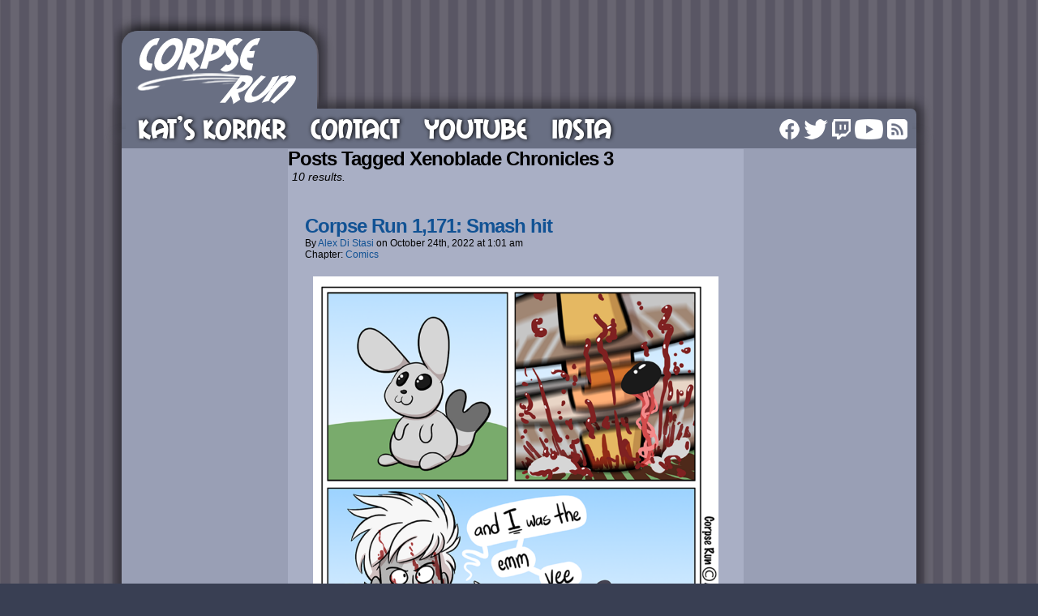

--- FILE ---
content_type: text/html; charset=UTF-8
request_url: https://corpseruncomics.com/tags/xenoblade-chronicles-3/
body_size: 10094
content:
<!DOCTYPE html> <html xmlns="http://www.w3.org/1999/xhtml" lang="en-US"> <head> <meta http-equiv="Content-Type" content="text/html; charset=UTF-8" /> <link rel="pingback" href="https://corpseruncomics.com/xmlrpc.php" /> <title>Xenoblade Chronicles 3 &#8211; Corpse Run Comics</title> <meta name='robots' content='max-image-preview:large' /> <style>img:is([sizes="auto" i], [sizes^="auto," i]) { contain-intrinsic-size: 3000px 1500px }</style> <link rel="alternate" type="application/rss+xml" title="Corpse Run Comics &raquo; Feed" href="https://corpseruncomics.com/feed/" /> <link rel="alternate" type="application/rss+xml" title="Corpse Run Comics &raquo; Comments Feed" href="https://corpseruncomics.com/comments/feed/" /> <link rel="alternate" type="application/rss+xml" title="Corpse Run Comics &raquo; Xenoblade Chronicles 3 Tag Feed" href="https://corpseruncomics.com/tags/xenoblade-chronicles-3/feed/" /> <script type="text/javascript">
/* <![CDATA[ */
window._wpemojiSettings = {"baseUrl":"https:\/\/s.w.org\/images\/core\/emoji\/16.0.1\/72x72\/","ext":".png","svgUrl":"https:\/\/s.w.org\/images\/core\/emoji\/16.0.1\/svg\/","svgExt":".svg","source":{"concatemoji":"https:\/\/corpseruncomics.com\/wp-includes\/js\/wp-emoji-release.min.js?ver=6.8.2"}};
/*! This file is auto-generated */
!function(s,n){var o,i,e;function c(e){try{var t={supportTests:e,timestamp:(new Date).valueOf()};sessionStorage.setItem(o,JSON.stringify(t))}catch(e){}}function p(e,t,n){e.clearRect(0,0,e.canvas.width,e.canvas.height),e.fillText(t,0,0);var t=new Uint32Array(e.getImageData(0,0,e.canvas.width,e.canvas.height).data),a=(e.clearRect(0,0,e.canvas.width,e.canvas.height),e.fillText(n,0,0),new Uint32Array(e.getImageData(0,0,e.canvas.width,e.canvas.height).data));return t.every(function(e,t){return e===a[t]})}function u(e,t){e.clearRect(0,0,e.canvas.width,e.canvas.height),e.fillText(t,0,0);for(var n=e.getImageData(16,16,1,1),a=0;a<n.data.length;a++)if(0!==n.data[a])return!1;return!0}function f(e,t,n,a){switch(t){case"flag":return n(e,"\ud83c\udff3\ufe0f\u200d\u26a7\ufe0f","\ud83c\udff3\ufe0f\u200b\u26a7\ufe0f")?!1:!n(e,"\ud83c\udde8\ud83c\uddf6","\ud83c\udde8\u200b\ud83c\uddf6")&&!n(e,"\ud83c\udff4\udb40\udc67\udb40\udc62\udb40\udc65\udb40\udc6e\udb40\udc67\udb40\udc7f","\ud83c\udff4\u200b\udb40\udc67\u200b\udb40\udc62\u200b\udb40\udc65\u200b\udb40\udc6e\u200b\udb40\udc67\u200b\udb40\udc7f");case"emoji":return!a(e,"\ud83e\udedf")}return!1}function g(e,t,n,a){var r="undefined"!=typeof WorkerGlobalScope&&self instanceof WorkerGlobalScope?new OffscreenCanvas(300,150):s.createElement("canvas"),o=r.getContext("2d",{willReadFrequently:!0}),i=(o.textBaseline="top",o.font="600 32px Arial",{});return e.forEach(function(e){i[e]=t(o,e,n,a)}),i}function t(e){var t=s.createElement("script");t.src=e,t.defer=!0,s.head.appendChild(t)}"undefined"!=typeof Promise&&(o="wpEmojiSettingsSupports",i=["flag","emoji"],n.supports={everything:!0,everythingExceptFlag:!0},e=new Promise(function(e){s.addEventListener("DOMContentLoaded",e,{once:!0})}),new Promise(function(t){var n=function(){try{var e=JSON.parse(sessionStorage.getItem(o));if("object"==typeof e&&"number"==typeof e.timestamp&&(new Date).valueOf()<e.timestamp+604800&&"object"==typeof e.supportTests)return e.supportTests}catch(e){}return null}();if(!n){if("undefined"!=typeof Worker&&"undefined"!=typeof OffscreenCanvas&&"undefined"!=typeof URL&&URL.createObjectURL&&"undefined"!=typeof Blob)try{var e="postMessage("+g.toString()+"("+[JSON.stringify(i),f.toString(),p.toString(),u.toString()].join(",")+"));",a=new Blob([e],{type:"text/javascript"}),r=new Worker(URL.createObjectURL(a),{name:"wpTestEmojiSupports"});return void(r.onmessage=function(e){c(n=e.data),r.terminate(),t(n)})}catch(e){}c(n=g(i,f,p,u))}t(n)}).then(function(e){for(var t in e)n.supports[t]=e[t],n.supports.everything=n.supports.everything&&n.supports[t],"flag"!==t&&(n.supports.everythingExceptFlag=n.supports.everythingExceptFlag&&n.supports[t]);n.supports.everythingExceptFlag=n.supports.everythingExceptFlag&&!n.supports.flag,n.DOMReady=!1,n.readyCallback=function(){n.DOMReady=!0}}).then(function(){return e}).then(function(){var e;n.supports.everything||(n.readyCallback(),(e=n.source||{}).concatemoji?t(e.concatemoji):e.wpemoji&&e.twemoji&&(t(e.twemoji),t(e.wpemoji)))}))}((window,document),window._wpemojiSettings);
/* ]]> */
</script> <style id='wp-emoji-styles-inline-css' type='text/css'>

	img.wp-smiley, img.emoji {
		display: inline !important;
		border: none !important;
		box-shadow: none !important;
		height: 1em !important;
		width: 1em !important;
		margin: 0 0.07em !important;
		vertical-align: -0.1em !important;
		background: none !important;
		padding: 0 !important;
	}
</style> <link rel='stylesheet' id='wp-block-library-css' href='https://corpseruncomics.com/wp-includes/css/dist/block-library/style.min.css?ver=6.8.2' type='text/css' media='all' /> <style id='classic-theme-styles-inline-css' type='text/css'>
/*! This file is auto-generated */
.wp-block-button__link{color:#fff;background-color:#32373c;border-radius:9999px;box-shadow:none;text-decoration:none;padding:calc(.667em + 2px) calc(1.333em + 2px);font-size:1.125em}.wp-block-file__button{background:#32373c;color:#fff;text-decoration:none}
</style> <style id='global-styles-inline-css' type='text/css'>
:root{--wp--preset--aspect-ratio--square: 1;--wp--preset--aspect-ratio--4-3: 4/3;--wp--preset--aspect-ratio--3-4: 3/4;--wp--preset--aspect-ratio--3-2: 3/2;--wp--preset--aspect-ratio--2-3: 2/3;--wp--preset--aspect-ratio--16-9: 16/9;--wp--preset--aspect-ratio--9-16: 9/16;--wp--preset--color--black: #000000;--wp--preset--color--cyan-bluish-gray: #abb8c3;--wp--preset--color--white: #ffffff;--wp--preset--color--pale-pink: #f78da7;--wp--preset--color--vivid-red: #cf2e2e;--wp--preset--color--luminous-vivid-orange: #ff6900;--wp--preset--color--luminous-vivid-amber: #fcb900;--wp--preset--color--light-green-cyan: #7bdcb5;--wp--preset--color--vivid-green-cyan: #00d084;--wp--preset--color--pale-cyan-blue: #8ed1fc;--wp--preset--color--vivid-cyan-blue: #0693e3;--wp--preset--color--vivid-purple: #9b51e0;--wp--preset--gradient--vivid-cyan-blue-to-vivid-purple: linear-gradient(135deg,rgba(6,147,227,1) 0%,rgb(155,81,224) 100%);--wp--preset--gradient--light-green-cyan-to-vivid-green-cyan: linear-gradient(135deg,rgb(122,220,180) 0%,rgb(0,208,130) 100%);--wp--preset--gradient--luminous-vivid-amber-to-luminous-vivid-orange: linear-gradient(135deg,rgba(252,185,0,1) 0%,rgba(255,105,0,1) 100%);--wp--preset--gradient--luminous-vivid-orange-to-vivid-red: linear-gradient(135deg,rgba(255,105,0,1) 0%,rgb(207,46,46) 100%);--wp--preset--gradient--very-light-gray-to-cyan-bluish-gray: linear-gradient(135deg,rgb(238,238,238) 0%,rgb(169,184,195) 100%);--wp--preset--gradient--cool-to-warm-spectrum: linear-gradient(135deg,rgb(74,234,220) 0%,rgb(151,120,209) 20%,rgb(207,42,186) 40%,rgb(238,44,130) 60%,rgb(251,105,98) 80%,rgb(254,248,76) 100%);--wp--preset--gradient--blush-light-purple: linear-gradient(135deg,rgb(255,206,236) 0%,rgb(152,150,240) 100%);--wp--preset--gradient--blush-bordeaux: linear-gradient(135deg,rgb(254,205,165) 0%,rgb(254,45,45) 50%,rgb(107,0,62) 100%);--wp--preset--gradient--luminous-dusk: linear-gradient(135deg,rgb(255,203,112) 0%,rgb(199,81,192) 50%,rgb(65,88,208) 100%);--wp--preset--gradient--pale-ocean: linear-gradient(135deg,rgb(255,245,203) 0%,rgb(182,227,212) 50%,rgb(51,167,181) 100%);--wp--preset--gradient--electric-grass: linear-gradient(135deg,rgb(202,248,128) 0%,rgb(113,206,126) 100%);--wp--preset--gradient--midnight: linear-gradient(135deg,rgb(2,3,129) 0%,rgb(40,116,252) 100%);--wp--preset--font-size--small: 13px;--wp--preset--font-size--medium: 20px;--wp--preset--font-size--large: 36px;--wp--preset--font-size--x-large: 42px;--wp--preset--spacing--20: 0.44rem;--wp--preset--spacing--30: 0.67rem;--wp--preset--spacing--40: 1rem;--wp--preset--spacing--50: 1.5rem;--wp--preset--spacing--60: 2.25rem;--wp--preset--spacing--70: 3.38rem;--wp--preset--spacing--80: 5.06rem;--wp--preset--shadow--natural: 6px 6px 9px rgba(0, 0, 0, 0.2);--wp--preset--shadow--deep: 12px 12px 50px rgba(0, 0, 0, 0.4);--wp--preset--shadow--sharp: 6px 6px 0px rgba(0, 0, 0, 0.2);--wp--preset--shadow--outlined: 6px 6px 0px -3px rgba(255, 255, 255, 1), 6px 6px rgba(0, 0, 0, 1);--wp--preset--shadow--crisp: 6px 6px 0px rgba(0, 0, 0, 1);}:where(.is-layout-flex){gap: 0.5em;}:where(.is-layout-grid){gap: 0.5em;}body .is-layout-flex{display: flex;}.is-layout-flex{flex-wrap: wrap;align-items: center;}.is-layout-flex > :is(*, div){margin: 0;}body .is-layout-grid{display: grid;}.is-layout-grid > :is(*, div){margin: 0;}:where(.wp-block-columns.is-layout-flex){gap: 2em;}:where(.wp-block-columns.is-layout-grid){gap: 2em;}:where(.wp-block-post-template.is-layout-flex){gap: 1.25em;}:where(.wp-block-post-template.is-layout-grid){gap: 1.25em;}.has-black-color{color: var(--wp--preset--color--black) !important;}.has-cyan-bluish-gray-color{color: var(--wp--preset--color--cyan-bluish-gray) !important;}.has-white-color{color: var(--wp--preset--color--white) !important;}.has-pale-pink-color{color: var(--wp--preset--color--pale-pink) !important;}.has-vivid-red-color{color: var(--wp--preset--color--vivid-red) !important;}.has-luminous-vivid-orange-color{color: var(--wp--preset--color--luminous-vivid-orange) !important;}.has-luminous-vivid-amber-color{color: var(--wp--preset--color--luminous-vivid-amber) !important;}.has-light-green-cyan-color{color: var(--wp--preset--color--light-green-cyan) !important;}.has-vivid-green-cyan-color{color: var(--wp--preset--color--vivid-green-cyan) !important;}.has-pale-cyan-blue-color{color: var(--wp--preset--color--pale-cyan-blue) !important;}.has-vivid-cyan-blue-color{color: var(--wp--preset--color--vivid-cyan-blue) !important;}.has-vivid-purple-color{color: var(--wp--preset--color--vivid-purple) !important;}.has-black-background-color{background-color: var(--wp--preset--color--black) !important;}.has-cyan-bluish-gray-background-color{background-color: var(--wp--preset--color--cyan-bluish-gray) !important;}.has-white-background-color{background-color: var(--wp--preset--color--white) !important;}.has-pale-pink-background-color{background-color: var(--wp--preset--color--pale-pink) !important;}.has-vivid-red-background-color{background-color: var(--wp--preset--color--vivid-red) !important;}.has-luminous-vivid-orange-background-color{background-color: var(--wp--preset--color--luminous-vivid-orange) !important;}.has-luminous-vivid-amber-background-color{background-color: var(--wp--preset--color--luminous-vivid-amber) !important;}.has-light-green-cyan-background-color{background-color: var(--wp--preset--color--light-green-cyan) !important;}.has-vivid-green-cyan-background-color{background-color: var(--wp--preset--color--vivid-green-cyan) !important;}.has-pale-cyan-blue-background-color{background-color: var(--wp--preset--color--pale-cyan-blue) !important;}.has-vivid-cyan-blue-background-color{background-color: var(--wp--preset--color--vivid-cyan-blue) !important;}.has-vivid-purple-background-color{background-color: var(--wp--preset--color--vivid-purple) !important;}.has-black-border-color{border-color: var(--wp--preset--color--black) !important;}.has-cyan-bluish-gray-border-color{border-color: var(--wp--preset--color--cyan-bluish-gray) !important;}.has-white-border-color{border-color: var(--wp--preset--color--white) !important;}.has-pale-pink-border-color{border-color: var(--wp--preset--color--pale-pink) !important;}.has-vivid-red-border-color{border-color: var(--wp--preset--color--vivid-red) !important;}.has-luminous-vivid-orange-border-color{border-color: var(--wp--preset--color--luminous-vivid-orange) !important;}.has-luminous-vivid-amber-border-color{border-color: var(--wp--preset--color--luminous-vivid-amber) !important;}.has-light-green-cyan-border-color{border-color: var(--wp--preset--color--light-green-cyan) !important;}.has-vivid-green-cyan-border-color{border-color: var(--wp--preset--color--vivid-green-cyan) !important;}.has-pale-cyan-blue-border-color{border-color: var(--wp--preset--color--pale-cyan-blue) !important;}.has-vivid-cyan-blue-border-color{border-color: var(--wp--preset--color--vivid-cyan-blue) !important;}.has-vivid-purple-border-color{border-color: var(--wp--preset--color--vivid-purple) !important;}.has-vivid-cyan-blue-to-vivid-purple-gradient-background{background: var(--wp--preset--gradient--vivid-cyan-blue-to-vivid-purple) !important;}.has-light-green-cyan-to-vivid-green-cyan-gradient-background{background: var(--wp--preset--gradient--light-green-cyan-to-vivid-green-cyan) !important;}.has-luminous-vivid-amber-to-luminous-vivid-orange-gradient-background{background: var(--wp--preset--gradient--luminous-vivid-amber-to-luminous-vivid-orange) !important;}.has-luminous-vivid-orange-to-vivid-red-gradient-background{background: var(--wp--preset--gradient--luminous-vivid-orange-to-vivid-red) !important;}.has-very-light-gray-to-cyan-bluish-gray-gradient-background{background: var(--wp--preset--gradient--very-light-gray-to-cyan-bluish-gray) !important;}.has-cool-to-warm-spectrum-gradient-background{background: var(--wp--preset--gradient--cool-to-warm-spectrum) !important;}.has-blush-light-purple-gradient-background{background: var(--wp--preset--gradient--blush-light-purple) !important;}.has-blush-bordeaux-gradient-background{background: var(--wp--preset--gradient--blush-bordeaux) !important;}.has-luminous-dusk-gradient-background{background: var(--wp--preset--gradient--luminous-dusk) !important;}.has-pale-ocean-gradient-background{background: var(--wp--preset--gradient--pale-ocean) !important;}.has-electric-grass-gradient-background{background: var(--wp--preset--gradient--electric-grass) !important;}.has-midnight-gradient-background{background: var(--wp--preset--gradient--midnight) !important;}.has-small-font-size{font-size: var(--wp--preset--font-size--small) !important;}.has-medium-font-size{font-size: var(--wp--preset--font-size--medium) !important;}.has-large-font-size{font-size: var(--wp--preset--font-size--large) !important;}.has-x-large-font-size{font-size: var(--wp--preset--font-size--x-large) !important;}
:where(.wp-block-post-template.is-layout-flex){gap: 1.25em;}:where(.wp-block-post-template.is-layout-grid){gap: 1.25em;}
:where(.wp-block-columns.is-layout-flex){gap: 2em;}:where(.wp-block-columns.is-layout-grid){gap: 2em;}
:root :where(.wp-block-pullquote){font-size: 1.5em;line-height: 1.6;}
</style> <link rel='stylesheet' id='contact-form-7-css' href='https://corpseruncomics.com/wp-content/plugins/contact-form-7/includes/css/styles.css?ver=6.1.1' type='text/css' media='all' /> <link rel='stylesheet' id='comiceasel-style-css' href='https://corpseruncomics.com/wp-content/plugins/comic-easel/css/comiceasel.css?ver=6.8.2' type='text/css' media='all' /> <link rel='stylesheet' id='comiceasel-navstyle-css' href='https://corpseruncomics.com/wp-content/plugins/comic-easel/images/nav/default/navstyle.css?ver=6.8.2' type='text/css' media='all' /> <link rel='stylesheet' id='comicpress-style-css' href='https://corpseruncomics.com/wp-content/themes/comicpress/style.css' type='text/css' media='all' /> <link rel='stylesheet' id='corpserun-style-css' href='https://corpseruncomics.com/wp-content/themes/corpserun/css/corpserun.css?ver=eb3a9609' type='text/css' media='all' /> <script type="text/javascript" src="https://corpseruncomics.com/wp-content/themes/corpserun/js/jquery-3.4.1.min.js?ver=da5e7b2c" id="jquery-js"></script> <script type="text/javascript" src="https://corpseruncomics.com/wp-content/themes/comicpress/js/ddsmoothmenu.js?ver=6.8.2" id="ddsmoothmenu_js-js"></script> <script type="text/javascript" src="https://corpseruncomics.com/wp-content/themes/comicpress/js/menubar.js?ver=6.8.2" id="menubar_js-js"></script> <link rel="https://api.w.org/" href="https://corpseruncomics.com/wp-json/" /><link rel="alternate" title="JSON" type="application/json" href="https://corpseruncomics.com/wp-json/wp/v2/tags/1025" /><link rel="EditURI" type="application/rsd+xml" title="RSD" href="https://corpseruncomics.com/xmlrpc.php?rsd" /> <meta name="generator" content="WordPress 6.8.2" /> <script async src="https://www.googletagmanager.com/gtag/js?id=UA-17514688-3"></script> <script>
  window.dataLayer = window.dataLayer || [];
  function gtag(){dataLayer.push(arguments);}
  gtag('js', new Date());

  gtag('config', 'UA-17514688-3');
</script><meta name="Comic-Easel" content="1.15" /> <meta name="Referrer" content="" /> <meta property="og:image" content="https://corpseruncomics.com/wp-content/uploads/2022/10/amd_corpse_run_2022_10_24.png" /> <style type="text/css">
	#page { width: 980px; max-width: 980px; }
	#add-width { width: 10px; }
	#content-column { width: 562px; max-width: 100%; }
	#sidebar-right { width: 204px; }
	#sidebar-left { width: 204px; }
	.comic-nav a:link, .comic-nav a:visited { color: #FFFFFF!important; }
	.comic-nav a:hover { color: #F00!important; }
</style> <!--[if IE]><style type="text/css">.range-value{display:none;}</style><![endif]--> </head> <body class="archive tag tag-xenoblade-chronicles-3 tag-1025 wp-theme-comicpress wp-child-theme-corpserun user-guest gecko am day morning thu layout-3c scheme-none story-comics"> <div id="page-wrap"> <div id="page"> <header id="header"> <div class="header-info"> <h1><a href="https://corpseruncomics.com"><div id="logo-div"></div></a></h1> <div class="description"></div> </div> <div id="sidebar-header" class="sidebar"> <div id="custom_html-8" class="widget_text widget widget_custom_html"> <div class="widget_text widget-content"> <h2 class="widget-title">Header Ad</h2> <div class="textwidget custom-html-widget"><script async src="https://pagead2.googlesyndication.com/pagead/js/adsbygoogle.js"></script> <ins class="adsbygoogle" style="display:inline-block;width:728px;height:90px" data-ad-client="ca-pub-8681196961622075" data-ad-slot="8344220742"></ins> <script>
     (adsbygoogle = window.adsbygoogle || []).push({});
</script></div></div> <div class="clear"></div> </div> <div class="clear"></div> </div> <div class="clear"></div> </header> <div id="menubar-wrapper"> <div class="menu-container"> <div class="menu"><ul id="menu-navbar" class="menu"><li id="menu-item-19192" class="menu-item menu-item-type-custom menu-item-object-custom menu-item-19192"><a href="https://corpseruncomics.com/comic/kats-korner-670-apartment-isolation-gallery-4-beverage-station/">Kat&#8217;s Korner</a></li> <li id="menu-item-6309" class="menu-item menu-item-type-post_type menu-item-object-page menu-item-6309"><a href="https://corpseruncomics.com/contact/">Contact</a></li> <li id="menu-item-45515" class="menu-item menu-item-type-custom menu-item-object-custom menu-item-45515"><a href="https://www.youtube.com/c/CorpseRunComics">YouTube</a></li> <li id="menu-item-45516" class="menu-item menu-item-type-custom menu-item-object-custom menu-item-45516"><a href="https://www.instagram.com/alex_distasi/">Insta</a></li> </ul></div> <div class="menunav"> <div class="menunav-social-wrapper"><a href="https://facebook.com/corpseruncomics/" target="_blank" title="Friend on Facebook" class="menunav-social menunav-facebook">Facebook</a> <a href="https://twitter.com/corpse_run" target="_blank" title="Follow me on Twitter" class="menunav-social menunav-twitter">Twitter</a> <a href="https://www.twitch.tv/corpse_runner" target="_blank" title="Follow me on Twitch" class="menunav-social menunav-twitch">Twitch</a> <a href="https://www.youtube.com/c/CorpseRunComics" target="_blank" title="My Channel on YouTube" class="menunav-social menunav-youtube">YouTube</a> <a href="https://corpseruncomics.com/feed/" target="_blank" title="RSS Feed" class="menunav-social menunav-rss2">RSS</a> <div class="clear"></div></div> </div> <div class="clear"></div> </div> <div class="clear"></div> </div> <div id="content-wrapper"> <div id="subcontent-wrapper"> <div id="sidebar-left"> <div class="sidebar"> <div id="block-2" class="widget widget_block"> <div class="widget-content"> <div class="wp-block-group"><div class="wp-block-group__inner-container is-layout-constrained wp-block-group-is-layout-constrained"> <p></p> </div></div> </div> <div class="clear"></div> </div> </div> </div> <div id="content-column"> <div id="content" class="narrowcolumn"> <h2 class="page-title">Posts Tagged Xenoblade Chronicles 3</h2> <div class="archiveresults">10 results.</div> <div class="clear"></div> <article id="post-47695" class="post-47695 comic type-comic status-publish has-post-thumbnail hentry tag-jrpg tag-lanz tag-mio tag-nintendo tag-nintendo-switch tag-noah tag-rpg tag-video-games tag-xenoblade-chronicles tag-xenoblade-chronicles-3 chapters-comics uentry postonpage-1 odd post-author-distasi"> <div class="post-content"> <div class="post-info"> <h2 class="post-title"><a href="https://corpseruncomics.com/comic/corpse-run-1171-smash-hit/">Corpse Run 1,171: Smash hit</a></h2> <div class="post-text"> <span class="post-author">by <a href="https://corpseruncomics.com/author/distasi/" rel="author">Alex Di Stasi</a></span> <span class="posted-on">on&nbsp;</span><span class="post-date">October 24th, 2022</span> <span class="posted-at">at&nbsp;</span><span class="post-time">1:01 am</span> <div class="comic-post-info"><div class="comic-chapter">Chapter: <a href="https://corpseruncomics.com/chapter/comics/" rel="tag">Comics</a></div></div> </div> <div class="clear"></div> </div> <div class="clear"></div> <div class="entry"> <p class="comic-thumbnail-in-archive"><a href="https://corpseruncomics.com/comic/corpse-run-1171-smash-hit/" rel="bookmark" title="Corpse Run 1,171: Smash hit"><img width="500" height="512" src="https://corpseruncomics.com/wp-content/uploads/2022/10/amd_corpse_run_2022_10_24.png" class="attachment-large size-large wp-post-image" alt="" decoding="async" fetchpriority="high" srcset="https://corpseruncomics.com/wp-content/uploads/2022/10/amd_corpse_run_2022_10_24.png 863w, https://corpseruncomics.com/wp-content/uploads/2022/10/amd_corpse_run_2022_10_24-293x300.png 293w, https://corpseruncomics.com/wp-content/uploads/2022/10/amd_corpse_run_2022_10_24-768x787.png 768w" sizes="(max-width: 500px) 100vw, 500px" /></a> </p><p>Bit of a mix between real life/comic news.  I&#8217;m not sure if it&#8217;s fallout from the move or my general march towards getting older at the ripe old age now of 34, but I&#8217;m definitely slowing down a bit and[&hellip;]<a class="more-link" href="https://corpseruncomics.com/comic/corpse-run-1171-smash-hit/">&darr; Read the rest of this entry&#8230;</a></p> <div class="clear"></div> </div> <div class="post-extras"> <div class="post-tags">&#9492; Tags:&nbsp;<a href="https://corpseruncomics.com/tags/jrpg/" rel="tag">JRPG</a>, <a href="https://corpseruncomics.com/tags/lanz/" rel="tag">Lanz</a>, <a href="https://corpseruncomics.com/tags/mio/" rel="tag">Mio</a>, <a href="https://corpseruncomics.com/tags/nintendo/" rel="tag">Nintendo</a>, <a href="https://corpseruncomics.com/tags/nintendo-switch/" rel="tag">Nintendo Switch</a>, <a href="https://corpseruncomics.com/tags/noah/" rel="tag">Noah</a>, <a href="https://corpseruncomics.com/tags/rpg/" rel="tag">RPG</a>, <a href="https://corpseruncomics.com/tags/video-games/" rel="tag">Video Games</a>, <a href="https://corpseruncomics.com/tags/xenoblade-chronicles/" rel="tag">Xenoblade Chronicles</a>, <a href="https://corpseruncomics.com/tags/xenoblade-chronicles-3/" rel="tag">Xenoblade Chronicles 3</a><br /></div> <div class="comment-link"> <a href="https://corpseruncomics.com/comic/corpse-run-1171-smash-hit/#comments"><span class="comment-balloon">3</span> Comments</a> </div> <div class="clear"></div> </div> </div> </article> <article id="post-47691" class="post-47691 comic type-comic status-publish has-post-thumbnail hentry tag-jrpg tag-lanz tag-nintendo tag-nintendo-switch tag-rpg tag-video-games tag-xenoblade-chronicles tag-xenoblade-chronicles-3 chapters-comics uentry postonpage-2 even post-author-distasi"> <div class="post-content"> <div class="post-info"> <h2 class="post-title"><a href="https://corpseruncomics.com/comic/corpse-run-1170-bro-im-right-here/">Corpse Run 1,170: Bro, I&#8217;m right here</a></h2> <div class="post-text"> <span class="post-author">by <a href="https://corpseruncomics.com/author/distasi/" rel="author">Alex Di Stasi</a></span> <span class="posted-on">on&nbsp;</span><span class="post-date">October 17th, 2022</span> <span class="posted-at">at&nbsp;</span><span class="post-time">12:01 am</span> <div class="comic-post-info"><div class="comic-chapter">Chapter: <a href="https://corpseruncomics.com/chapter/comics/" rel="tag">Comics</a></div></div> </div> <div class="clear"></div> </div> <div class="clear"></div> <div class="entry"> <p class="comic-thumbnail-in-archive"><a href="https://corpseruncomics.com/comic/corpse-run-1170-bro-im-right-here/" rel="bookmark" title="Corpse Run 1,170: Bro, I&#8217;m right here"><img width="500" height="735" src="https://corpseruncomics.com/wp-content/uploads/2022/10/amd_corpse_run_2022_10_17-697x1024.png" class="attachment-large size-large wp-post-image" alt="" decoding="async" srcset="https://corpseruncomics.com/wp-content/uploads/2022/10/amd_corpse_run_2022_10_17-697x1024.png 697w, https://corpseruncomics.com/wp-content/uploads/2022/10/amd_corpse_run_2022_10_17-204x300.png 204w, https://corpseruncomics.com/wp-content/uploads/2022/10/amd_corpse_run_2022_10_17-768x1128.png 768w, https://corpseruncomics.com/wp-content/uploads/2022/10/amd_corpse_run_2022_10_17.png 865w" sizes="(max-width: 500px) 100vw, 500px" /></a> </p><p>Full disclosure, I don&#8217;t remember which character uses this voice line when seeing a rare enemy, but I decided to go with Lanz here since I feel like this is a very Lanz type of thing. Even if that line[&hellip;]<a class="more-link" href="https://corpseruncomics.com/comic/corpse-run-1170-bro-im-right-here/">&darr; Read the rest of this entry&#8230;</a></p> <div class="clear"></div> </div> <div class="post-extras"> <div class="post-tags">&#9492; Tags:&nbsp;<a href="https://corpseruncomics.com/tags/jrpg/" rel="tag">JRPG</a>, <a href="https://corpseruncomics.com/tags/lanz/" rel="tag">Lanz</a>, <a href="https://corpseruncomics.com/tags/nintendo/" rel="tag">Nintendo</a>, <a href="https://corpseruncomics.com/tags/nintendo-switch/" rel="tag">Nintendo Switch</a>, <a href="https://corpseruncomics.com/tags/rpg/" rel="tag">RPG</a>, <a href="https://corpseruncomics.com/tags/video-games/" rel="tag">Video Games</a>, <a href="https://corpseruncomics.com/tags/xenoblade-chronicles/" rel="tag">Xenoblade Chronicles</a>, <a href="https://corpseruncomics.com/tags/xenoblade-chronicles-3/" rel="tag">Xenoblade Chronicles 3</a><br /></div> <div class="comment-link"> <a href="https://corpseruncomics.com/comic/corpse-run-1170-bro-im-right-here/#comments"><span class="comment-balloon">1</span> Comment</a> </div> <div class="clear"></div> </div> </div> </article> <article id="post-47659" class="post-47659 comic type-comic status-publish has-post-thumbnail hentry tag-cliff tag-jrpg tag-mio tag-nintendo tag-nintendo-switch tag-noah tag-rpg tag-xenoblade-chronicles tag-xenoblade-chronicles-3 chapters-comics uentry postonpage-3 odd post-author-distasi"> <div class="post-content"> <div class="post-info"> <h2 class="post-title"><a href="https://corpseruncomics.com/comic/corpse-run-1164-as-the-crow-plummets/">Corpse Run 1,164: As the crow plummets</a></h2> <div class="post-text"> <span class="post-author">by <a href="https://corpseruncomics.com/author/distasi/" rel="author">Alex Di Stasi</a></span> <span class="posted-on">on&nbsp;</span><span class="post-date">September 26th, 2022</span> <span class="posted-at">at&nbsp;</span><span class="post-time">12:01 am</span> <div class="comic-post-info"><div class="comic-chapter">Chapter: <a href="https://corpseruncomics.com/chapter/comics/" rel="tag">Comics</a></div></div> </div> <div class="clear"></div> </div> <div class="clear"></div> <div class="entry"> <p class="comic-thumbnail-in-archive"><a href="https://corpseruncomics.com/comic/corpse-run-1164-as-the-crow-plummets/" rel="bookmark" title="Corpse Run 1,164: As the crow plummets"><img width="500" height="419" src="https://corpseruncomics.com/wp-content/uploads/2022/09/amd_corpse_run_2022_09_26-1-1024x859.gif" class="attachment-large size-large wp-post-image" alt="" decoding="async" loading="lazy" srcset="https://corpseruncomics.com/wp-content/uploads/2022/09/amd_corpse_run_2022_09_26-1-1024x859.gif 1024w, https://corpseruncomics.com/wp-content/uploads/2022/09/amd_corpse_run_2022_09_26-1-300x252.gif 300w, https://corpseruncomics.com/wp-content/uploads/2022/09/amd_corpse_run_2022_09_26-1-768x644.gif 768w" sizes="auto, (max-width: 500px) 100vw, 500px" /></a> </p><p>Okie we&#8217;re back in action!  There&#8217;s been a lot of stuff going on the last two weeks for our move but I do finally have my desk set up! &#8230;and in terms of my office that&#8217;s about it.  Behind me[&hellip;]<a class="more-link" href="https://corpseruncomics.com/comic/corpse-run-1164-as-the-crow-plummets/">&darr; Read the rest of this entry&#8230;</a></p> <div class="clear"></div> </div> <div class="post-extras"> <div class="post-tags">&#9492; Tags:&nbsp;<a href="https://corpseruncomics.com/tags/cliff/" rel="tag">Cliff</a>, <a href="https://corpseruncomics.com/tags/jrpg/" rel="tag">JRPG</a>, <a href="https://corpseruncomics.com/tags/mio/" rel="tag">Mio</a>, <a href="https://corpseruncomics.com/tags/nintendo/" rel="tag">Nintendo</a>, <a href="https://corpseruncomics.com/tags/nintendo-switch/" rel="tag">Nintendo Switch</a>, <a href="https://corpseruncomics.com/tags/noah/" rel="tag">Noah</a>, <a href="https://corpseruncomics.com/tags/rpg/" rel="tag">RPG</a>, <a href="https://corpseruncomics.com/tags/xenoblade-chronicles/" rel="tag">Xenoblade Chronicles</a>, <a href="https://corpseruncomics.com/tags/xenoblade-chronicles-3/" rel="tag">Xenoblade Chronicles 3</a><br /></div> <div class="comment-link"> <a href="https://corpseruncomics.com/comic/corpse-run-1164-as-the-crow-plummets/#comments"><span class="comment-balloon">1</span> Comment</a> </div> <div class="clear"></div> </div> </div> </article> <article id="post-47649" class="post-47649 comic type-comic status-publish has-post-thumbnail hentry tag-jrpg tag-nintendo tag-nintendo-switch tag-rpg tag-video-games tag-xenoblade-chronicles tag-xenoblade-chronicles-3 chapters-comics uentry postonpage-4 even post-author-distasi"> <div class="post-content"> <div class="post-info"> <h2 class="post-title"><a href="https://corpseruncomics.com/comic/corpse-run-1163-the-endless-now/">Corpse Run 1,163: The endless now</a></h2> <div class="post-text"> <span class="post-author">by <a href="https://corpseruncomics.com/author/distasi/" rel="author">Alex Di Stasi</a></span> <span class="posted-on">on&nbsp;</span><span class="post-date">September 8th, 2022</span> <span class="posted-at">at&nbsp;</span><span class="post-time">12:01 am</span> <div class="comic-post-info"><div class="comic-chapter">Chapter: <a href="https://corpseruncomics.com/chapter/comics/" rel="tag">Comics</a></div></div> </div> <div class="clear"></div> </div> <div class="clear"></div> <div class="entry"> <p class="comic-thumbnail-in-archive"><a href="https://corpseruncomics.com/comic/corpse-run-1163-the-endless-now/" rel="bookmark" title="Corpse Run 1,163: The endless now"><img width="500" height="419" src="https://corpseruncomics.com/wp-content/uploads/2022/09/amd_corpse_run_2022_09_08-1024x859.png" class="attachment-large size-large wp-post-image" alt="" decoding="async" loading="lazy" srcset="https://corpseruncomics.com/wp-content/uploads/2022/09/amd_corpse_run_2022_09_08-1024x859.png 1024w, https://corpseruncomics.com/wp-content/uploads/2022/09/amd_corpse_run_2022_09_08-300x252.png 300w, https://corpseruncomics.com/wp-content/uploads/2022/09/amd_corpse_run_2022_09_08-768x644.png 768w, https://corpseruncomics.com/wp-content/uploads/2022/09/amd_corpse_run_2022_09_08.png 1152w" sizes="auto, (max-width: 500px) 100vw, 500px" /></a> </p><p>Xenoblade Chronicles 3 is completed!  Definitely my favorite of the three, which is saying a lot. &#8230;I mean, ok XC2 was hot garbage, but XC1 was legitimately good so XC3 did a great job.  Now I&#8217;m moving on to the[&hellip;]<a class="more-link" href="https://corpseruncomics.com/comic/corpse-run-1163-the-endless-now/">&darr; Read the rest of this entry&#8230;</a></p> <div class="clear"></div> </div> <div class="post-extras"> <div class="post-tags">&#9492; Tags:&nbsp;<a href="https://corpseruncomics.com/tags/jrpg/" rel="tag">JRPG</a>, <a href="https://corpseruncomics.com/tags/nintendo/" rel="tag">Nintendo</a>, <a href="https://corpseruncomics.com/tags/nintendo-switch/" rel="tag">Nintendo Switch</a>, <a href="https://corpseruncomics.com/tags/rpg/" rel="tag">RPG</a>, <a href="https://corpseruncomics.com/tags/video-games/" rel="tag">Video Games</a>, <a href="https://corpseruncomics.com/tags/xenoblade-chronicles/" rel="tag">Xenoblade Chronicles</a>, <a href="https://corpseruncomics.com/tags/xenoblade-chronicles-3/" rel="tag">Xenoblade Chronicles 3</a><br /></div> <div class="comment-link"> <a href="https://corpseruncomics.com/comic/corpse-run-1163-the-endless-now/#respond"><span class="comment-balloon comment-balloon-empty">&nbsp;</span>Comment&nbsp;</a> </div> <div class="clear"></div> </div> </div> </article> <article id="post-47644" class="post-47644 comic type-comic status-publish has-post-thumbnail hentry tag-jrpg tag-nintendo tag-nintendo-switch tag-noah tag-rpg tag-valdi tag-video-games tag-xenoblade-chronicles tag-xenoblade-chronicles-3 chapters-comics uentry postonpage-5 odd post-author-distasi"> <div class="post-content"> <div class="post-info"> <h2 class="post-title"><a href="https://corpseruncomics.com/comic/corpse-run-1162-hardcore-md/">Corpse Run 1,162: Hardcore, MD</a></h2> <div class="post-text"> <span class="post-author">by <a href="https://corpseruncomics.com/author/distasi/" rel="author">Alex Di Stasi</a></span> <span class="posted-on">on&nbsp;</span><span class="post-date">September 5th, 2022</span> <span class="posted-at">at&nbsp;</span><span class="post-time">12:01 am</span> <div class="comic-post-info"><div class="comic-chapter">Chapter: <a href="https://corpseruncomics.com/chapter/comics/" rel="tag">Comics</a></div></div> </div> <div class="clear"></div> </div> <div class="clear"></div> <div class="entry"> <p class="comic-thumbnail-in-archive"><a href="https://corpseruncomics.com/comic/corpse-run-1162-hardcore-md/" rel="bookmark" title="Corpse Run 1,162: Hardcore, MD"><img width="500" height="419" src="https://corpseruncomics.com/wp-content/uploads/2022/09/amd_corpse_run_2022_09_05-1024x859.png" class="attachment-large size-large wp-post-image" alt="" decoding="async" loading="lazy" srcset="https://corpseruncomics.com/wp-content/uploads/2022/09/amd_corpse_run_2022_09_05-1024x859.png 1024w, https://corpseruncomics.com/wp-content/uploads/2022/09/amd_corpse_run_2022_09_05-300x252.png 300w, https://corpseruncomics.com/wp-content/uploads/2022/09/amd_corpse_run_2022_09_05-768x644.png 768w, https://corpseruncomics.com/wp-content/uploads/2022/09/amd_corpse_run_2022_09_05.png 1153w" sizes="auto, (max-width: 500px) 100vw, 500px" /></a> </p><p>I&#8217;ve got to say, I&#8217;ve been having a boatload of fun with Xenoblade Chronicles 3 and thus far feel like it&#8217;s the best in the series.  It&#8217;s not hard to be better than the second game seeing as that one[&hellip;]<a class="more-link" href="https://corpseruncomics.com/comic/corpse-run-1162-hardcore-md/">&darr; Read the rest of this entry&#8230;</a></p> <div class="clear"></div> </div> <div class="post-extras"> <div class="post-tags">&#9492; Tags:&nbsp;<a href="https://corpseruncomics.com/tags/jrpg/" rel="tag">JRPG</a>, <a href="https://corpseruncomics.com/tags/nintendo/" rel="tag">Nintendo</a>, <a href="https://corpseruncomics.com/tags/nintendo-switch/" rel="tag">Nintendo Switch</a>, <a href="https://corpseruncomics.com/tags/noah/" rel="tag">Noah</a>, <a href="https://corpseruncomics.com/tags/rpg/" rel="tag">RPG</a>, <a href="https://corpseruncomics.com/tags/valdi/" rel="tag">Valdi</a>, <a href="https://corpseruncomics.com/tags/video-games/" rel="tag">Video Games</a>, <a href="https://corpseruncomics.com/tags/xenoblade-chronicles/" rel="tag">Xenoblade Chronicles</a>, <a href="https://corpseruncomics.com/tags/xenoblade-chronicles-3/" rel="tag">Xenoblade Chronicles 3</a><br /></div> <div class="comment-link"> <a href="https://corpseruncomics.com/comic/corpse-run-1162-hardcore-md/#respond"><span class="comment-balloon comment-balloon-empty">&nbsp;</span>Comment&nbsp;</a> </div> <div class="clear"></div> </div> </div> </article> <article id="post-47641" class="post-47641 comic type-comic status-publish has-post-thumbnail hentry tag-jrpg tag-lanz tag-nintendo tag-nintendo-switch tag-noah tag-rpg tag-video-games tag-xenoblade-chronicles tag-xenoblade-chronicles-3 chapters-comics uentry postonpage-6 even post-author-distasi"> <div class="post-content"> <div class="post-info"> <h2 class="post-title"><a href="https://corpseruncomics.com/comic/corpse-run-1161-just-out-of-reach/">Corpse Run 1,161: Just out of reach</a></h2> <div class="post-text"> <span class="post-author">by <a href="https://corpseruncomics.com/author/distasi/" rel="author">Alex Di Stasi</a></span> <span class="posted-on">on&nbsp;</span><span class="post-date">September 1st, 2022</span> <span class="posted-at">at&nbsp;</span><span class="post-time">12:01 am</span> <div class="comic-post-info"><div class="comic-chapter">Chapter: <a href="https://corpseruncomics.com/chapter/comics/" rel="tag">Comics</a></div></div> </div> <div class="clear"></div> </div> <div class="clear"></div> <div class="entry"> <p class="comic-thumbnail-in-archive"><a href="https://corpseruncomics.com/comic/corpse-run-1161-just-out-of-reach/" rel="bookmark" title="Corpse Run 1,161: Just out of reach"><img width="500" height="637" src="https://corpseruncomics.com/wp-content/uploads/2022/08/amd_corpse_run_2022_09_01-804x1024.png" class="attachment-large size-large wp-post-image" alt="" decoding="async" loading="lazy" srcset="https://corpseruncomics.com/wp-content/uploads/2022/08/amd_corpse_run_2022_09_01-804x1024.png 804w, https://corpseruncomics.com/wp-content/uploads/2022/08/amd_corpse_run_2022_09_01-236x300.png 236w, https://corpseruncomics.com/wp-content/uploads/2022/08/amd_corpse_run_2022_09_01-768x978.png 768w, https://corpseruncomics.com/wp-content/uploads/2022/08/amd_corpse_run_2022_09_01.png 864w" sizes="auto, (max-width: 500px) 100vw, 500px" /></a> </p><p>Am sleepy, time to get in bed and eat ice cream.</p> <div class="clear"></div> </div> <div class="post-extras"> <div class="post-tags">&#9492; Tags:&nbsp;<a href="https://corpseruncomics.com/tags/jrpg/" rel="tag">JRPG</a>, <a href="https://corpseruncomics.com/tags/lanz/" rel="tag">Lanz</a>, <a href="https://corpseruncomics.com/tags/nintendo/" rel="tag">Nintendo</a>, <a href="https://corpseruncomics.com/tags/nintendo-switch/" rel="tag">Nintendo Switch</a>, <a href="https://corpseruncomics.com/tags/noah/" rel="tag">Noah</a>, <a href="https://corpseruncomics.com/tags/rpg/" rel="tag">RPG</a>, <a href="https://corpseruncomics.com/tags/video-games/" rel="tag">Video Games</a>, <a href="https://corpseruncomics.com/tags/xenoblade-chronicles/" rel="tag">Xenoblade Chronicles</a>, <a href="https://corpseruncomics.com/tags/xenoblade-chronicles-3/" rel="tag">Xenoblade Chronicles 3</a><br /></div> <div class="comment-link"> <a href="https://corpseruncomics.com/comic/corpse-run-1161-just-out-of-reach/#respond"><span class="comment-balloon comment-balloon-empty">&nbsp;</span>Comment&nbsp;</a> </div> <div class="clear"></div> </div> </div> </article> <article id="post-47637" class="post-47637 comic type-comic status-publish has-post-thumbnail hentry tag-jrpg tag-mio tag-nintendo tag-nintendo-switch tag-noah tag-rpg tag-video-games tag-xenoblade-chronicles tag-xenoblade-chronicles-3 chapters-comics uentry postonpage-7 odd post-author-distasi"> <div class="post-content"> <div class="post-info"> <h2 class="post-title"><a href="https://corpseruncomics.com/comic/corpse-run-1160-environmental-protection/">Corpse Run 1,160: Environmental protection</a></h2> <div class="post-text"> <span class="post-author">by <a href="https://corpseruncomics.com/author/distasi/" rel="author">Alex Di Stasi</a></span> <span class="posted-on">on&nbsp;</span><span class="post-date">August 29th, 2022</span> <span class="posted-at">at&nbsp;</span><span class="post-time">12:01 am</span> <div class="comic-post-info"><div class="comic-chapter">Chapter: <a href="https://corpseruncomics.com/chapter/comics/" rel="tag">Comics</a></div></div> </div> <div class="clear"></div> </div> <div class="clear"></div> <div class="entry"> <p class="comic-thumbnail-in-archive"><a href="https://corpseruncomics.com/comic/corpse-run-1160-environmental-protection/" rel="bookmark" title="Corpse Run 1,160: Environmental protection"><img width="500" height="402" src="https://corpseruncomics.com/wp-content/uploads/2022/08/amd_corpse_run_2022_08_29.png" class="attachment-large size-large wp-post-image" alt="" decoding="async" loading="lazy" srcset="https://corpseruncomics.com/wp-content/uploads/2022/08/amd_corpse_run_2022_08_29.png 867w, https://corpseruncomics.com/wp-content/uploads/2022/08/amd_corpse_run_2022_08_29-300x241.png 300w, https://corpseruncomics.com/wp-content/uploads/2022/08/amd_corpse_run_2022_08_29-768x617.png 768w" sizes="auto, (max-width: 500px) 100vw, 500px" /></a> </p><p>Man Xenoblade Chronicle games seem to love indiscriminately killing the local fauna, no matter how helpless they are.  It&#8217;s like, their pastime, their lifeblood&#8230; &#8230;the characters of any XC game can simply not start their day without the unrestricted killing[&hellip;]<a class="more-link" href="https://corpseruncomics.com/comic/corpse-run-1160-environmental-protection/">&darr; Read the rest of this entry&#8230;</a></p> <div class="clear"></div> </div> <div class="post-extras"> <div class="post-tags">&#9492; Tags:&nbsp;<a href="https://corpseruncomics.com/tags/jrpg/" rel="tag">JRPG</a>, <a href="https://corpseruncomics.com/tags/mio/" rel="tag">Mio</a>, <a href="https://corpseruncomics.com/tags/nintendo/" rel="tag">Nintendo</a>, <a href="https://corpseruncomics.com/tags/nintendo-switch/" rel="tag">Nintendo Switch</a>, <a href="https://corpseruncomics.com/tags/noah/" rel="tag">Noah</a>, <a href="https://corpseruncomics.com/tags/rpg/" rel="tag">RPG</a>, <a href="https://corpseruncomics.com/tags/video-games/" rel="tag">Video Games</a>, <a href="https://corpseruncomics.com/tags/xenoblade-chronicles/" rel="tag">Xenoblade Chronicles</a>, <a href="https://corpseruncomics.com/tags/xenoblade-chronicles-3/" rel="tag">Xenoblade Chronicles 3</a><br /></div> <div class="comment-link"> <a href="https://corpseruncomics.com/comic/corpse-run-1160-environmental-protection/#respond"><span class="comment-balloon comment-balloon-empty">&nbsp;</span>Comment&nbsp;</a> </div> <div class="clear"></div> </div> </div> </article> <article id="post-47632" class="post-47632 comic type-comic status-publish has-post-thumbnail hentry tag-final-fantasy tag-final-fantasy-13 tag-final-fantasy-xiii tag-jrpg tag-lcie tag-nintendo tag-nintendo-switch tag-rpg tag-square tag-squareenix tag-video-games tag-xenoblade-chronicles tag-xenoblade-chronicles-3 chapters-comics uentry postonpage-8 even post-author-distasi"> <div class="post-content"> <div class="post-info"> <h2 class="post-title"><a href="https://corpseruncomics.com/comic/corpse-run-1159-juuuuuuuust-a-little-different/">Corpse Run 1,159: Juuuuuuuust a little different</a></h2> <div class="post-text"> <span class="post-author">by <a href="https://corpseruncomics.com/author/distasi/" rel="author">Alex Di Stasi</a></span> <span class="posted-on">on&nbsp;</span><span class="post-date">August 25th, 2022</span> <span class="posted-at">at&nbsp;</span><span class="post-time">12:01 am</span> <div class="comic-post-info"><div class="comic-chapter">Chapter: <a href="https://corpseruncomics.com/chapter/comics/" rel="tag">Comics</a></div></div> </div> <div class="clear"></div> </div> <div class="clear"></div> <div class="entry"> <p class="comic-thumbnail-in-archive"><a href="https://corpseruncomics.com/comic/corpse-run-1159-juuuuuuuust-a-little-different/" rel="bookmark" title="Corpse Run 1,159: Juuuuuuuust a little different"><img width="500" height="635" src="https://corpseruncomics.com/wp-content/uploads/2022/08/amd_corpse_run_2022_08_25-806x1024.png" class="attachment-large size-large wp-post-image" alt="" decoding="async" loading="lazy" srcset="https://corpseruncomics.com/wp-content/uploads/2022/08/amd_corpse_run_2022_08_25-806x1024.png 806w, https://corpseruncomics.com/wp-content/uploads/2022/08/amd_corpse_run_2022_08_25-236x300.png 236w, https://corpseruncomics.com/wp-content/uploads/2022/08/amd_corpse_run_2022_08_25-768x976.png 768w, https://corpseruncomics.com/wp-content/uploads/2022/08/amd_corpse_run_2022_08_25.png 867w" sizes="auto, (max-width: 500px) 100vw, 500px" /></a> </p><p>Now, I&#8217;m not saying that the marks on the soldiers that change over time signifying how close they are to their end in Xenoblade Chronicles 3 are exactly the same as the marks on the L&#8217;Cie that change over time signifying[&hellip;]<a class="more-link" href="https://corpseruncomics.com/comic/corpse-run-1159-juuuuuuuust-a-little-different/">&darr; Read the rest of this entry&#8230;</a></p> <div class="clear"></div> </div> <div class="post-extras"> <div class="post-tags">&#9492; Tags:&nbsp;<a href="https://corpseruncomics.com/tags/final-fantasy/" rel="tag">Final Fantasy</a>, <a href="https://corpseruncomics.com/tags/final-fantasy-13/" rel="tag">Final Fantasy 13</a>, <a href="https://corpseruncomics.com/tags/final-fantasy-xiii/" rel="tag">Final Fantasy XIII</a>, <a href="https://corpseruncomics.com/tags/jrpg/" rel="tag">JRPG</a>, <a href="https://corpseruncomics.com/tags/lcie/" rel="tag">L'Cie</a>, <a href="https://corpseruncomics.com/tags/nintendo/" rel="tag">Nintendo</a>, <a href="https://corpseruncomics.com/tags/nintendo-switch/" rel="tag">Nintendo Switch</a>, <a href="https://corpseruncomics.com/tags/rpg/" rel="tag">RPG</a>, <a href="https://corpseruncomics.com/tags/square/" rel="tag">Square</a>, <a href="https://corpseruncomics.com/tags/squareenix/" rel="tag">SquareEnix</a>, <a href="https://corpseruncomics.com/tags/video-games/" rel="tag">Video Games</a>, <a href="https://corpseruncomics.com/tags/xenoblade-chronicles/" rel="tag">Xenoblade Chronicles</a>, <a href="https://corpseruncomics.com/tags/xenoblade-chronicles-3/" rel="tag">Xenoblade Chronicles 3</a><br /></div> <div class="comment-link"> <a href="https://corpseruncomics.com/comic/corpse-run-1159-juuuuuuuust-a-little-different/#respond"><span class="comment-balloon comment-balloon-empty">&nbsp;</span>Comment&nbsp;</a> </div> <div class="clear"></div> </div> </div> </article> <article id="post-47625" class="post-47625 comic type-comic status-publish has-post-thumbnail hentry tag-jrpg tag-nintendo tag-nintendo-switch tag-rpg tag-xenoblade-chronicles tag-xenoblade-chronicles-3 chapters-comics uentry postonpage-9 odd post-author-distasi"> <div class="post-content"> <div class="post-info"> <h2 class="post-title"><a href="https://corpseruncomics.com/comic/corpse-run-1157-there-was-no-other-way/">Corpse Run 1,157: There was no other way</a></h2> <div class="post-text"> <span class="post-author">by <a href="https://corpseruncomics.com/author/distasi/" rel="author">Alex Di Stasi</a></span> <span class="posted-on">on&nbsp;</span><span class="post-date">August 18th, 2022</span> <span class="posted-at">at&nbsp;</span><span class="post-time">12:01 am</span> <div class="comic-post-info"><div class="comic-chapter">Chapter: <a href="https://corpseruncomics.com/chapter/comics/" rel="tag">Comics</a></div></div> </div> <div class="clear"></div> </div> <div class="clear"></div> <div class="entry"> <p class="comic-thumbnail-in-archive"><a href="https://corpseruncomics.com/comic/corpse-run-1157-there-was-no-other-way/" rel="bookmark" title="Corpse Run 1,157: There was no other way"><img width="500" height="475" src="https://corpseruncomics.com/wp-content/uploads/2022/08/amd_corpse_run_2022_08_18.png" class="attachment-large size-large wp-post-image" alt="" decoding="async" loading="lazy" srcset="https://corpseruncomics.com/wp-content/uploads/2022/08/amd_corpse_run_2022_08_18.png 864w, https://corpseruncomics.com/wp-content/uploads/2022/08/amd_corpse_run_2022_08_18-300x285.png 300w, https://corpseruncomics.com/wp-content/uploads/2022/08/amd_corpse_run_2022_08_18-768x730.png 768w" sizes="auto, (max-width: 500px) 100vw, 500px" /></a> </p><p>Maaaaaaannnnnn Xenoblade Chronicles characters always seem to feel the need to declare their justification for battles. Like bro, it&#8217;s a bunny, you don&#8217;t need to hide your bloodlust behind a shield of manufactured necessity. You wanna kill the bunny?  Kill the[&hellip;]<a class="more-link" href="https://corpseruncomics.com/comic/corpse-run-1157-there-was-no-other-way/">&darr; Read the rest of this entry&#8230;</a></p> <div class="clear"></div> </div> <div class="post-extras"> <div class="post-tags">&#9492; Tags:&nbsp;<a href="https://corpseruncomics.com/tags/jrpg/" rel="tag">JRPG</a>, <a href="https://corpseruncomics.com/tags/nintendo/" rel="tag">Nintendo</a>, <a href="https://corpseruncomics.com/tags/nintendo-switch/" rel="tag">Nintendo Switch</a>, <a href="https://corpseruncomics.com/tags/rpg/" rel="tag">RPG</a>, <a href="https://corpseruncomics.com/tags/xenoblade-chronicles/" rel="tag">Xenoblade Chronicles</a>, <a href="https://corpseruncomics.com/tags/xenoblade-chronicles-3/" rel="tag">Xenoblade Chronicles 3</a><br /></div> <div class="comment-link"> <a href="https://corpseruncomics.com/comic/corpse-run-1157-there-was-no-other-way/#respond"><span class="comment-balloon comment-balloon-empty">&nbsp;</span>Comment&nbsp;</a> </div> <div class="clear"></div> </div> </div> </article> <article id="post-47619" class="post-47619 comic type-comic status-publish has-post-thumbnail hentry tag-eunie tag-jrpg tag-lanz tag-nintendo tag-nintendo-switch tag-noah tag-rpg tag-video-games tag-xenoblade-chronicles tag-xenoblade-chronicles-3 chapters-comics uentry postonpage-10 even post-author-distasi"> <div class="post-content"> <div class="post-info"> <h2 class="post-title"><a href="https://corpseruncomics.com/comic/corpse-run-1156-to-death/">Corpse Run 1,156: tO dEaTh</a></h2> <div class="post-text"> <span class="post-author">by <a href="https://corpseruncomics.com/author/distasi/" rel="author">Alex Di Stasi</a></span> <span class="posted-on">on&nbsp;</span><span class="post-date">August 15th, 2022</span> <span class="posted-at">at&nbsp;</span><span class="post-time">12:01 am</span> <div class="comic-post-info"><div class="comic-chapter">Chapter: <a href="https://corpseruncomics.com/chapter/comics/" rel="tag">Comics</a></div></div> </div> <div class="clear"></div> </div> <div class="clear"></div> <div class="entry"> <p class="comic-thumbnail-in-archive"><a href="https://corpseruncomics.com/comic/corpse-run-1156-to-death/" rel="bookmark" title="Corpse Run 1,156: tO dEaTh"><img width="500" height="685" src="https://corpseruncomics.com/wp-content/uploads/2022/08/amd_corpse_run_2022_08_15-02-747x1024.png" class="attachment-large size-large wp-post-image" alt="" decoding="async" loading="lazy" srcset="https://corpseruncomics.com/wp-content/uploads/2022/08/amd_corpse_run_2022_08_15-02-747x1024.png 747w, https://corpseruncomics.com/wp-content/uploads/2022/08/amd_corpse_run_2022_08_15-02-219x300.png 219w, https://corpseruncomics.com/wp-content/uploads/2022/08/amd_corpse_run_2022_08_15-02-768x1053.png 768w, https://corpseruncomics.com/wp-content/uploads/2022/08/amd_corpse_run_2022_08_15-02-1120x1536.png 1120w, https://corpseruncomics.com/wp-content/uploads/2022/08/amd_corpse_run_2022_08_15-02-1494x2048.png 1494w, https://corpseruncomics.com/wp-content/uploads/2022/08/amd_corpse_run_2022_08_15-02.png 1740w" sizes="auto, (max-width: 500px) 100vw, 500px" /></a> </p><p>Apologies again for the lack of updates last week.  Ended up going to my old summer camp as a mix of helping out with one of their events and getting photos for their website.  Returned super tired and a little[&hellip;]<a class="more-link" href="https://corpseruncomics.com/comic/corpse-run-1156-to-death/">&darr; Read the rest of this entry&#8230;</a></p> <div class="clear"></div> </div> <div class="post-extras"> <div class="post-tags">&#9492; Tags:&nbsp;<a href="https://corpseruncomics.com/tags/eunie/" rel="tag">Eunie</a>, <a href="https://corpseruncomics.com/tags/jrpg/" rel="tag">JRPG</a>, <a href="https://corpseruncomics.com/tags/lanz/" rel="tag">Lanz</a>, <a href="https://corpseruncomics.com/tags/nintendo/" rel="tag">Nintendo</a>, <a href="https://corpseruncomics.com/tags/nintendo-switch/" rel="tag">Nintendo Switch</a>, <a href="https://corpseruncomics.com/tags/noah/" rel="tag">Noah</a>, <a href="https://corpseruncomics.com/tags/rpg/" rel="tag">RPG</a>, <a href="https://corpseruncomics.com/tags/video-games/" rel="tag">Video Games</a>, <a href="https://corpseruncomics.com/tags/xenoblade-chronicles/" rel="tag">Xenoblade Chronicles</a>, <a href="https://corpseruncomics.com/tags/xenoblade-chronicles-3/" rel="tag">Xenoblade Chronicles 3</a><br /></div> <div class="comment-link"> <a href="https://corpseruncomics.com/comic/corpse-run-1156-to-death/#respond"><span class="comment-balloon comment-balloon-empty">&nbsp;</span>Comment&nbsp;</a> </div> <div class="clear"></div> </div> </div> </article> <div class="clear"></div> </div> </div> <div id="sidebar-right"> <div class="sidebar"> <div id="block-3" class="widget widget_block widget_text"> <div class="widget-content"> <p></p> </div> <div class="clear"></div> </div> </div> </div> <div class="clear"></div> </div> </div> <footer id="footer"> <div id="footer-sidebar-wrapper"> <div id="sidebar-footer" class="sidebar"> <div id="custom_html-7" class="widget_text widget widget_custom_html"> <div class="widget_text widget-content"> <h2 class="widget-title">Footer Ad</h2> <div class="textwidget custom-html-widget"></div></div> <div class="clear"></div> </div> <div class="clear"></div> </div> </div> <div class="clear"></div> <div id="footer-menubar-wrapper"> <div class="clear"></div> </div> <div class="copyright-info">Copyright &copy; 2010 - 2025 Alex Di Stasi, All Rights Reserved</div> <div class="copyright-info"><span class="footer-subscribe">Subscribe: <a href="/feed/">RSS</a></span> <span class="footer-pipe">|</span> <span class="footer-uptotop"><a href="javascript:void(0);">Back to Top &uarr;</a></span></div> </footer> </div> </div> <script type="speculationrules">
{"prefetch":[{"source":"document","where":{"and":[{"href_matches":"\/*"},{"not":{"href_matches":["\/wp-*.php","\/wp-admin\/*","\/wp-content\/uploads\/*","\/wp-content\/*","\/wp-content\/plugins\/*","\/wp-content\/themes\/corpserun\/*","\/wp-content\/themes\/comicpress\/*","\/*\\?(.+)"]}},{"not":{"selector_matches":"a[rel~=\"nofollow\"]"}},{"not":{"selector_matches":".no-prefetch, .no-prefetch a"}}]},"eagerness":"conservative"}]}
</script> <script type="text/javascript" src="https://corpseruncomics.com/wp-content/plugins/comic-easel/js/keynav.js" id="ceo_keynav-js"></script> <script type="text/javascript" src="https://corpseruncomics.com/wp-includes/js/dist/hooks.min.js?ver=4d63a3d491d11ffd8ac6" id="wp-hooks-js"></script> <script type="text/javascript" src="https://corpseruncomics.com/wp-includes/js/dist/i18n.min.js?ver=5e580eb46a90c2b997e6" id="wp-i18n-js"></script> <script type="text/javascript" id="wp-i18n-js-after">
/* <![CDATA[ */
wp.i18n.setLocaleData( { 'text direction\u0004ltr': [ 'ltr' ] } );
/* ]]> */
</script> <script type="text/javascript" src="https://corpseruncomics.com/wp-content/plugins/contact-form-7/includes/swv/js/index.js?ver=6.1.1" id="swv-js"></script> <script type="text/javascript" id="contact-form-7-js-before">
/* <![CDATA[ */
var wpcf7 = {
    "api": {
        "root": "https:\/\/corpseruncomics.com\/wp-json\/",
        "namespace": "contact-form-7\/v1"
    },
    "cached": 1
};
/* ]]> */
</script> <script type="text/javascript" src="https://corpseruncomics.com/wp-content/plugins/contact-form-7/includes/js/index.js?ver=6.1.1" id="contact-form-7-js"></script> <script type="text/javascript" src="https://corpseruncomics.com/wp-content/themes/comicpress/js/scroll.js" id="comicpress_scroll-js"></script> <script type="text/javascript" src="https://corpseruncomics.com/wp-content/themes/comicpress/js/cvi_text_lib.js" id="themetricks_historic1-js"></script> <script type="text/javascript" src="https://corpseruncomics.com/wp-content/themes/comicpress/js/instant.js" id="themetricks_historic2-js"></script> <script type="text/javascript" src="https://corpseruncomics.com/wp-content/plugins/page-links-to/dist/new-tab.js?ver=3.3.7" id="page-links-to-js"></script> <script type="text/javascript" id="wpb_missed_scheduled_posts_publisher-js-after">
/* <![CDATA[ */
	(function( request ){
		if ( ! window.fetch ) {
			return;
		}
		request.args.body = new URLSearchParams( request.args.body );
		fetch( request.url, request.args );
	}( {"url":"https:\/\/corpseruncomics.com\/wp-admin\/admin-ajax.php?action=wpb_missed_scheduled_posts_publisher","args":{"method":"POST","body":"wpb_missed_scheduled_posts_publisher_nonce=52842508ec"}} ));
	
/* ]]> */
</script> <script type="text/javascript">
$(document).ready(function() {
	$(".footer-uptotop").click(function() {
		$("html, body").animate({ scrollTop: 0 }, 400);
		return false;
	});
});
</script> <script defer src="https://static.cloudflareinsights.com/beacon.min.js/vcd15cbe7772f49c399c6a5babf22c1241717689176015" integrity="sha512-ZpsOmlRQV6y907TI0dKBHq9Md29nnaEIPlkf84rnaERnq6zvWvPUqr2ft8M1aS28oN72PdrCzSjY4U6VaAw1EQ==" data-cf-beacon='{"version":"2024.11.0","token":"db5ed6d96bb149d6b3ae2b861f269ba5","r":1,"server_timing":{"name":{"cfCacheStatus":true,"cfEdge":true,"cfExtPri":true,"cfL4":true,"cfOrigin":true,"cfSpeedBrain":true},"location_startswith":null}}' crossorigin="anonymous"></script>
</body> </html> <!-- Cache Enabler by KeyCDN @ Thu, 18 Sep 2025 14:52:40 GMT (https-index.html.gz) -->

--- FILE ---
content_type: text/html; charset=utf-8
request_url: https://www.google.com/recaptcha/api2/aframe
body_size: 267
content:
<!DOCTYPE HTML><html><head><meta http-equiv="content-type" content="text/html; charset=UTF-8"></head><body><script nonce="NqphL4nswq6vz7n4OBUwNw">/** Anti-fraud and anti-abuse applications only. See google.com/recaptcha */ try{var clients={'sodar':'https://pagead2.googlesyndication.com/pagead/sodar?'};window.addEventListener("message",function(a){try{if(a.source===window.parent){var b=JSON.parse(a.data);var c=clients[b['id']];if(c){var d=document.createElement('img');d.src=c+b['params']+'&rc='+(localStorage.getItem("rc::a")?sessionStorage.getItem("rc::b"):"");window.document.body.appendChild(d);sessionStorage.setItem("rc::e",parseInt(sessionStorage.getItem("rc::e")||0)+1);localStorage.setItem("rc::h",'1769019772968');}}}catch(b){}});window.parent.postMessage("_grecaptcha_ready", "*");}catch(b){}</script></body></html>

--- FILE ---
content_type: text/javascript
request_url: https://corpseruncomics.com/wp-content/plugins/comic-easel/js/keynav.js
body_size: -1087
content:
jQuery(document).ready(function () {

        var alt_down = false;

        jQuery(document).keyup(function(e) {
                if(document.querySelector('#comment:focus,#author:focus,#email:focus,#url:focus,#mcspvalue:focus')) return;

                if(e.which == 18) {
                        alt_down = false;
                }
        });

	jQuery(document).keydown(function(e) {
		var url = false;

	        if(document.querySelector('#comment:focus,#author:focus,#email:focus,#url:focus,#mcspvalue:focus') || alt_down) return;

		if (e.which == 37) {  // Left arrow key code
			url = jQuery('a.comic-nav-previous').attr('href');
		} else if (e.which == 39) {  // Right arrow key code
			url = jQuery('a.comic-nav-next').attr('href');
		} else if (e.which == 18) {  // Alt key code
                        alt_down = true;
                }
		if (url) {
			window.location = url;
		}
	});

});
